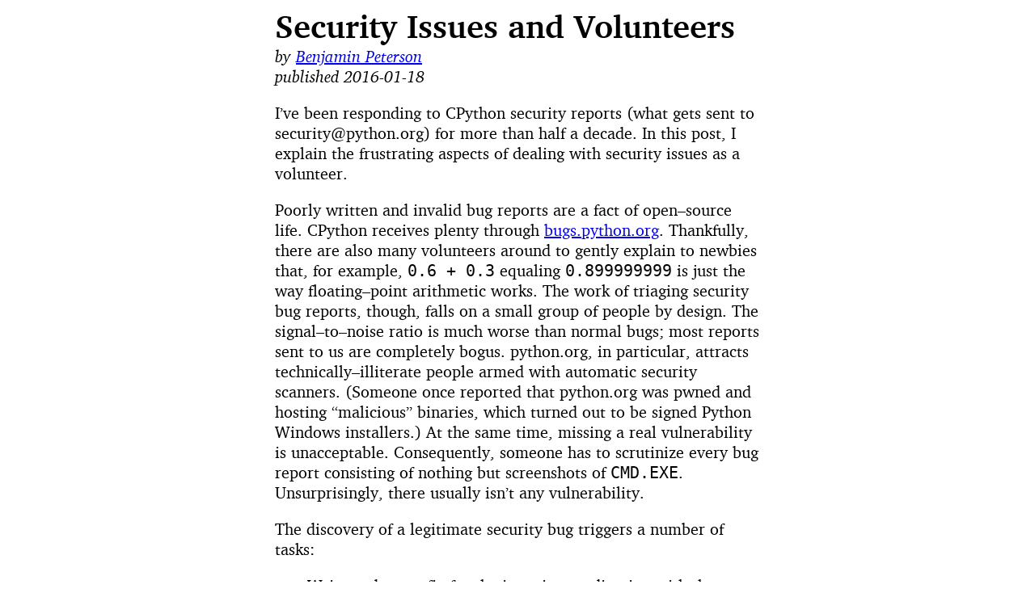

--- FILE ---
content_type: text/html; charset=utf-8
request_url: https://www.locrian.net/writing/open-source-security/
body_size: 1826
content:
<!DOCTYPE html>
<html>
<head>
<meta charset="utf-8">
<meta name="author" content="Benjamin Peterson">
<meta name="description" content="Dealing with security issues is my least favorite part of open&ndash;source.">
<title>Security Issues and Volunteers</title>
<link rel="icon" href="/static/img/favicon.png">
<link rel="stylesheet" href="/static/style/main.css">
</head>
<body>

<h1>Security Issues and Volunteers</h1>
<span class="byline">by <a href="/">Benjamin Peterson</a><br>published <time>2016-01-18</time></span>

<p>I&rsquo;ve been responding to CPython security reports (what gets sent to security@python.org) for more than half a decade. In this post, I explain the frustrating aspects of dealing with security issues as a volunteer.

<p>Poorly written and invalid bug reports are a fact of open&ndash;source life. CPython receives plenty through <a href="https://bugs.python.org">bugs.python.org</a>. Thankfully, there are also many volunteers around to gently explain to newbies that, for example, <code>0.6 + 0.3</code> equaling <code>0.899999999</code> is just the way floating&ndash;point arithmetic works. The work of triaging security bug reports, though, falls on a small group of people by design. The signal&ndash;to&ndash;noise ratio is much worse than normal bugs; most reports sent to us are completely bogus. python.org, in particular, attracts technically&ndash;illiterate people armed with automatic security scanners. (Someone once reported that python.org was pwned and hosting &ldquo;malicious&rdquo; binaries, which turned out to be signed Python Windows installers.) At the same time, missing a real vulnerability is unacceptable. Consequently, someone has to scrutinize every bug report consisting of nothing but screenshots of <code>CMD.EXE</code>. Unsurprisingly, there usually isn&rsquo;t any vulnerability.

<p>The discovery of a legitimate security bug triggers a number of tasks: <ul><li>Write and test a fix for the issue in coordination with the owner of the vulnerable code. Backport the fix to older releases, which may have completely different code. (CPython presently supports 5 branches with security fixes.) Ensure the fix causes minimal compatibiltiy breakage.<li>Look for and address any similar vulnerabilities.<li>Write up a disclosure report and request a CVE number.<li>Provide early notification to distributors.<li>Make the security releases and announcements.</ul>

<p>I participate in open&ndash;source work largely for the pleasure of writing useful software. It&rsquo;s normally gratifying to implement a new feature or fix an obnoxious bug. In contrast, I extract scant joy from the above proceedings, which easily suck up hours of my and other&rsquo;s free time. Users are unhappy because they have to drop everything and upgrade. They&rsquo;re particularly unhappy if the security fix breaks their programs. A security disclosure brings negative attention to a project, which is stressful for the community.

<p>One of the final tasks is to confirm with the reporter than their bug has been fixed and thank them. Commonly, graditude is met with an inquiry about how much their bounty will be. I appreciate the ingenuity required to find many security issues, but the clueless entitlement of some bug reporters vexes me. (Multiple times, on learning that CPython will not pay them a bounty, reporters have asked if they can at least get a T-shirt or a place of honor in some &ldquo;Hall of Fame&rdquo; they imagine we have.) Bounties make sense for companies preferring that if vulnerabilities in their software are being sold, they be the ones purchasing them. Unfortunately, some people believe they deserve several thousand dollars from a volunteer open&ndash;source community for finding a buffer overflow.

<p>There is often a public shaming of projects with security vulnerabilities. Shame is appropriate tool to force makers of <a href="https://code.google.com/p/google-security-research/issues/detail?id=693">antivirus software that backdoors your browser</a> to clean up their act. In the open&ndash;source world, however, shaming demotivates volunteers, which is counterproductive to fixing security issues. We need your empathy&mdash;or at least your money&mdash;to do our best by our users.

</body>
</html>


--- FILE ---
content_type: text/css; charset=utf-8
request_url: https://www.locrian.net/static/style/main.css
body_size: -197
content:
@font-face {
    font-family: Charter;
    src: url("/static/fonts/charter_regular-webfont.eot");
    src: url("/static/fonts/charter_regular-webfont.eot?#iefix") format("embedded-opentype"),
         url("/static/fonts/charter_regular-webfont.woff") format("woff");
    font-weight: normal;
    font-style: normal;

}

@font-face {
    font-family: Charter;
    src: url("/static/fonts/charter_italic-webfont.eot");
    src: url("/static/fonts/charter_italic-webfont.eot?#iefix") format("embedded-opentype"),
         url("/static/fonts/charter_italic-webfont.woff") format("woff");
    font-weight: normal;
    font-style: italic;
}

@font-face {
    font-family: Charter;
    src: url("/static/fonts/charter_bold-webfont.eot");
    src: url("/static/fonts/charter_bold-webfont.eot?#iefix") format("embedded-opentype"),
         url("/static/fonts/charter_bold-webfont.woff") format("woff");
    font-weight: bold;
    font-style: normal;
}

body {
    width: 600px;
    margin-left: auto;
    margin-right: auto;
    font-family: Charter, Palatino, serif;
    font-size: 20px;
}

h1 {
    margin: 0;
}

.byline {
    font-style: italic;
}

.book {
    font-style: italic;
}
